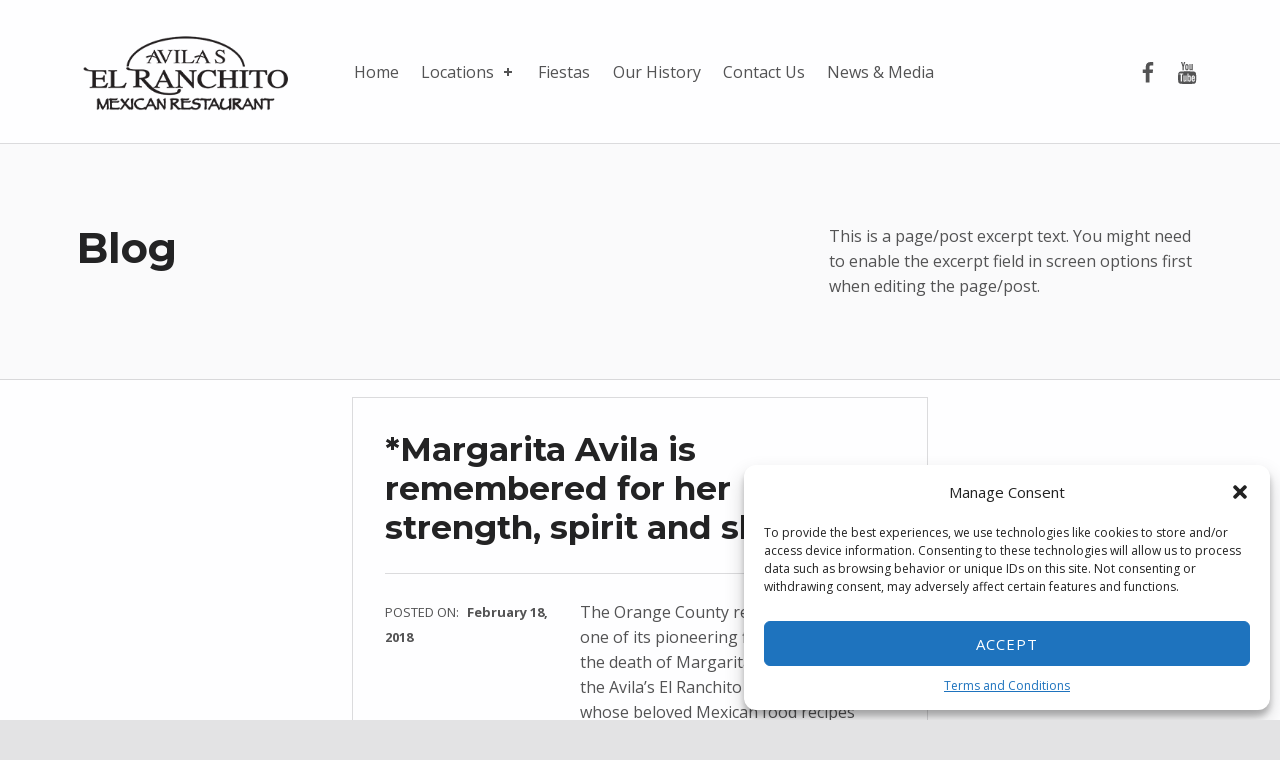

--- FILE ---
content_type: text/css
request_url: https://avilaselranchito.com/wp-content/themes/reykjavik/assets/css/custom-styles.css?ver=2.0.4
body_size: 2539
content:
body{background-color:#e3e3e4}*,:after,:before{border-color:inherit}.site .has-color-accent-mod-color{color:var(--color_accent)}.site .has-color-accent-mod-background-color{background-color:var(--color_accent)}.site .has-color-accent-text-mod-color{color:var(--color_accent_text)}.site .has-color-accent-text-mod-background-color{background-color:var(--color_accent_text)}.site .has-color-header-background-mod-color{color:var(--color_header_background)}.site .has-color-header-background-mod-background-color{background-color:var(--color_header_background)}.site .has-color-header-text-mod-color{color:var(--color_header_text)}.site .has-color-header-text-mod-background-color{background-color:var(--color_header_text)}.site .has-color-header-headings-mod-color{color:var(--color_header_headings)}.site .has-color-header-headings-mod-background-color{background-color:var(--color_header_headings)}.site .has-color-intro-background-mod-color{color:var(--color_intro_background)}.site .has-color-intro-background-mod-background-color{background-color:var(--color_intro_background)}.site .has-color-intro-text-mod-color{color:var(--color_intro_text)}.site .has-color-intro-text-mod-background-color{background-color:var(--color_intro_text)}.site .has-color-intro-headings-mod-color{color:var(--color_intro_headings)}.site .has-color-intro-headings-mod-background-color{background-color:var(--color_intro_headings)}.site .has-color-intro-overlay-background-mod-color{color:var(--color_intro_overlay_background)}.site .has-color-intro-overlay-background-mod-background-color{background-color:var(--color_intro_overlay_background)}.site .has-color-intro-overlay-text-mod-color{color:var(--color_intro_overlay_text)}.site .has-color-intro-overlay-text-mod-background-color{background-color:var(--color_intro_overlay_text)}.site .has-color-intro-overlay-opacity-mod-color{color:var(--color_intro_overlay_opacity)}.site .has-color-intro-overlay-opacity-mod-background-color{background-color:var(--color_intro_overlay_opacity)}.site .has-color-intro-widgets-background-mod-color{color:var(--color_intro_widgets_background)}.site .has-color-intro-widgets-background-mod-background-color{background-color:var(--color_intro_widgets_background)}.site .has-color-intro-widgets-text-mod-color{color:var(--color_intro_widgets_text)}.site .has-color-intro-widgets-text-mod-background-color{background-color:var(--color_intro_widgets_text)}.site .has-color-intro-widgets-headings-mod-color{color:var(--color_intro_widgets_headings)}.site .has-color-intro-widgets-headings-mod-background-color{background-color:var(--color_intro_widgets_headings)}.site .has-color-content-background-mod-color{color:var(--color_content_background)}.site .has-color-content-background-mod-background-color{background-color:var(--color_content_background)}.site .has-color-content-text-mod-color{color:var(--color_content_text)}.site .has-color-content-text-mod-background-color{background-color:var(--color_content_text)}.site .has-color-content-headings-mod-color{color:var(--color_content_headings)}.site .has-color-content-headings-mod-background-color{background-color:var(--color_content_headings)}.site .has-color-footer-background-mod-color{color:var(--color_footer_background)}.site .has-color-footer-background-mod-background-color{background-color:var(--color_footer_background)}.site .has-color-footer-text-mod-color{color:var(--color_footer_text)}.site .has-color-footer-text-mod-background-color{background-color:var(--color_footer_text)}.site .has-color-footer-headings-mod-color{color:var(--color_footer_headings)}.site .has-color-footer-headings-mod-background-color{background-color:var(--color_footer_headings)}::-webkit-input-placeholder,:disabled::-webkit-input-placeholder{color:inherit!important}:-ms-input-placeholder,:disabled:-ms-input-placeholder{color:inherit!important}::-ms-input-placeholder,:disabled::-ms-input-placeholder{color:inherit!important}::placeholder,:disabled::placeholder{color:inherit!important}button,input,select,textarea{background-color:transparent}.gallery-caption{background-color:rgba(0, 0, 0, 0.8);color:#fdfcfc}.color-error,.fl-builder-content .color-error,.hover-color-error.fl-col:hover .fl-col-content,.site .fl-builder-content .color-error.button,.site .fl-builder-content .color-error.button:hover{background-color:rgba(238, 0, 0, 0.85);color:#fff}.set-colors-error,.set-colors-error>.fl-col-content,.set-colors-error>.fl-row-content-wrap{background-color:rgba(238, 0, 0, 0.85);color:#fff}.color-info,.fl-builder-content .color-info,.hover-color-info.fl-col:hover .fl-col-content,.site .fl-builder-content .color-info.button,.site .fl-builder-content .color-info.button:hover{background-color:rgba(0, 85, 238, 0.85);color:#fff}.set-colors-info,.set-colors-info>.fl-col-content,.set-colors-info>.fl-row-content-wrap{background-color:rgba(0, 85, 238, 0.85);color:#fff}.color-success,.fl-builder-content .color-success,.hover-color-success.fl-col:hover .fl-col-content,.site .fl-builder-content .color-success.button,.site .fl-builder-content .color-success.button:hover{background-color:rgba(0, 119, 34, 0.85);color:#fff}.set-colors-success,.set-colors-success>.fl-col-content,.set-colors-success>.fl-row-content-wrap{background-color:rgba(0, 119, 34, 0.85);color:#fff}.color-warning,.fl-builder-content .color-warning,.hover-color-warning.fl-col:hover .fl-col-content,.site .fl-builder-content .color-warning.button,.site .fl-builder-content .color-warning.button:hover{background-color:rgba(255, 221, 0, 0.85);color:#310}.set-colors-warning,.set-colors-warning>.fl-col-content,.set-colors-warning>.fl-row-content-wrap{background-color:rgba(255, 221, 0, 0.85);color:#310}.site .fl-col[class*=set-colors-],.site .fl-row[class*=set-colors-]{background:none}div[class*=set-colors-] .dropcap-text:first-letter,div[class*=set-colors-] .h1,div[class*=set-colors-] .h2,div[class*=set-colors-] .h3,div[class*=set-colors-] .h4,div[class*=set-colors-] .has-dropcap-text:first-letter,div[class*=set-colors-] a,div[class*=set-colors-] h1,div[class*=set-colors-] h2,div[class*=set-colors-] h3,div[class*=set-colors-] h4{color:inherit}#page .highlight,#page mark,.button,.bypostauthor>.comment-body .comment-author:before,.child-page .more-link,.fl-widget .widget .current-menu-item>a,.fl-widget .widget .current_page_item>a,.highlight,.hover-color-accent.fl-col:hover .fl-col-content,.main-navigation-container .button>a,.menu-toggle,.pagination .current,.set-colors-accent,.set-colors-accent>.fl-col-content,.set-colors-accent>.fl-row-content-wrap,.sidebar .widget .current-menu-item>a,.sidebar .widget .current_page_item>a,.site #infinite-handle span,.site .fl-builder-content .fl-module .button,.site .fl-builder-content .fl-module [type=button],.site .fl-builder-content .fl-module [type=reset],.site .fl-builder-content .fl-module [type=submit],.site .fl-builder-content .fl-module button,.widget .tagcloud a:active,.widget .tagcloud a:focus,.widget .tagcloud a:hover,.widget_calendar tbody a,[type=button],[type=reset],[type=submit],button,mark{background-color:#273a7d;color:#fefeff;background-color:var(--color_accent);color:var(--color_accent_text)}.site-content div.sharedaddy .sd-content ul li a.sd-button:not(.no-text){background-color:#273a7d;background-color:var(--color_accent)}.accent-color,a{color:#273a7d;color:var(--color_accent)}.button:focus,.child-page .more-link:focus,.main-navigation-container .button>a:focus,.menu-toggle:focus,.site .fl-builder-content .fl-module .button:focus,.site .fl-builder-content .fl-module :focus[type=button],.site .fl-builder-content .fl-module :focus[type=reset],.site .fl-builder-content .fl-module :focus[type=submit],.site .fl-builder-content .fl-module button:focus,:focus[type=button],:focus[type=reset],:focus[type=submit],button:focus{outline:thin dashed #273a7d;outline:thin dashed var(--color_accent)}.set-colors-header,.set-colors-header>.fl-col-content,.set-colors-header>.fl-row-content-wrap,.site-header-content{background-color:#fefeff;color:#535354;border-color:rgba(83, 83, 84, 0.2);background-color:var(--color_header_background);color:var(--color_header_text);border-color:var(--color_header_text--a20)}.set-colors-header .h1,.set-colors-header .h2,.set-colors-header .h3,.set-colors-header .h4,.set-colors-header>.fl-col-content h2,.set-colors-header>.fl-col-content h3,.set-colors-header>.fl-col-content h4,.set-colors-header>.fl-row-content-wrap h2,.set-colors-header>.fl-row-content-wrap h3,.set-colors-header>.fl-row-content-wrap h4,.set-colors-header h2,.set-colors-header h3,.set-colors-header h4,.site-header-content .h1,.site-header-content .h2,.site-header-content .h3,.site-header-content .h4,.site-header-content h2,.site-header-content h3,.site-header-content h4{color:#232324;color:var(--color_header_headings)}.intro-container,.set-colors-intro,.set-colors-intro>.fl-col-content,.set-colors-intro>.fl-row-content-wrap{background-color:#fafafb;color:#535354;border-color:rgba(83, 83, 84, 0.2);background-color:var(--color_intro_background);color:var(--color_intro_text);border-color:var(--color_intro_text--a20)}.intro-container .accent-color,.intro-container .h1,.intro-container .h2,.intro-container .h3,.intro-container .h4,.intro-container a:not(.button),.intro-container h1,.intro-container h2,.intro-container h3,.intro-container h4,.set-colors-intro .accent-color,.set-colors-intro .h1,.set-colors-intro .h2,.set-colors-intro .h3,.set-colors-intro .h4,.set-colors-intro>.fl-col-content h1,.set-colors-intro>.fl-col-content h2,.set-colors-intro>.fl-col-content h3,.set-colors-intro>.fl-col-content h4,.set-colors-intro>.fl-row-content-wrap h1,.set-colors-intro>.fl-row-content-wrap h2,.set-colors-intro>.fl-row-content-wrap h3,.set-colors-intro>.fl-row-content-wrap h4,.set-colors-intro a:not(.button),.set-colors-intro h1,.set-colors-intro h2,.set-colors-intro h3,.set-colors-intro h4{color:#232324;color:var(--color_intro_headings)}.set-colors-content,.set-colors-content>.fl-col-content,.set-colors-content>.fl-row-content-wrap,.site,.site-content{background-color:#fefeff;color:#535354;border-color:rgba(83, 83, 84, 0.2);background-color:var(--color_content_background);color:var(--color_content_text);border-color:var(--color_content_text--a20)}.dropcap-text:first-letter,.h1,.h2,.h3,.h4,.h5,.h6,.has-dropcap-text:first-letter,.post-navigation,h1,h2,h3,h4,h5,h6{color:#232324;color:var(--color_content_headings)}.set-colors-footer,.set-colors-footer>.fl-col-content,.set-colors-footer>.fl-row-content-wrap,.site-footer{background-color:#0f1732;color:#d3d3d4;border-color:rgba(211, 211, 212, 0.2);background-color:var(--color_footer_background);color:var(--color_footer_text);border-color:var(--color_footer_text--a20)}.set-colors-footer .accent-color,.set-colors-footer .h1,.set-colors-footer .h2,.set-colors-footer .h3,.set-colors-footer .h4,.set-colors-footer>.fl-col-content a,.set-colors-footer>.fl-col-content h2,.set-colors-footer>.fl-col-content h3,.set-colors-footer>.fl-col-content h4,.set-colors-footer>.fl-row-content-wrap a,.set-colors-footer>.fl-row-content-wrap h2,.set-colors-footer>.fl-row-content-wrap h3,.set-colors-footer>.fl-row-content-wrap h4,.set-colors-footer a,.set-colors-footer h2,.set-colors-footer h3,.set-colors-footer h4,.site-footer .accent-color,.site-footer .h1,.site-footer .h2,.site-footer .h3,.site-footer .h4,.site-footer a,.site-footer h2,.site-footer h3,.site-footer h4{color:#fefeff;color:var(--color_footer_headings)}.intro-widgets-container,.set-colors-intro-widgets,.set-colors-intro-widgets>.fl-col-content,.set-colors-intro-widgets>.fl-row-content-wrap{background-color:#0f1732;color:#d3d3d4;border-color:rgba(211, 211, 212, 0.2);background-color:var(--color_intro_widgets_background);color:var(--color_intro_widgets_text);border-color:var(--color_intro_widgets_text--a20)}.intro-widgets-container .accent-color,.intro-widgets-container .h1,.intro-widgets-container .h2,.intro-widgets-container .h3,.intro-widgets-container .h4,.intro-widgets-container a,.intro-widgets-container h2,.intro-widgets-container h3,.intro-widgets-container h4,.set-colors-intro-widgets .accent-color,.set-colors-intro-widgets .h1,.set-colors-intro-widgets .h2,.set-colors-intro-widgets .h3,.set-colors-intro-widgets .h4,.set-colors-intro-widgets>.fl-col-content a,.set-colors-intro-widgets>.fl-col-content h2,.set-colors-intro-widgets>.fl-col-content h3,.set-colors-intro-widgets>.fl-col-content h4,.set-colors-intro-widgets>.fl-row-content-wrap a,.set-colors-intro-widgets>.fl-row-content-wrap h2,.set-colors-intro-widgets>.fl-row-content-wrap h3,.set-colors-intro-widgets>.fl-row-content-wrap h4,.set-colors-intro-widgets a,.set-colors-intro-widgets h2,.set-colors-intro-widgets h3,.set-colors-intro-widgets h4{color:#fefeff;color:var(--color_intro_widgets_headings)}.highlight,mark{-webkit-box-shadow:0.382em 0 0 #273a7d, -0.382em 0 0 #273a7d;box-shadow:0.382em 0 0 #273a7d, -0.382em 0 0 #273a7d;-webkit-box-shadow:0.382em 0 0 var(--color_accent), -0.382em 0 0 var(--color_accent);box-shadow:0.382em 0 0 var(--color_accent), -0.382em 0 0 var(--color_accent)}@media (max-width:671px){.pagination a{background-color:#273a7d;color:#fefeff;background-color:var(--color_accent);color:var(--color_accent_text)}}.custom-logo,.site-title{color:#232324;color:var(--color_header_headings)}.custom-logo,.fl-builder-edit .custom-logo{max-height:50px;max-height:var(--custom_logo_height)}@media (min-width:880px){.main-navigation-container li ul{background-color:#fefeff;color:#535354;background-color:var(--color_header_background);color:var(--color_header_text)}}@media (max-width:879px){.main-navigation-container,.main-navigation:not(.is-active) .menu-toggle:not(:hover):not(:focus):not(:active){background-color:#fefeff;color:#535354;border-color:rgba(83, 83, 84, 0.2);background-color:var(--color_header_background);color:var(--color_header_text);border-color:var(--color_header_text--a20)}}/*.intro-special .wp-custom-header:before{background-color:#0f1732;opacity:0.6;background-color:var(--color_intro_overlay_background);opacity:var(--color_intro_overlay_opacity)}*/.intro-special .has-header-video{background-color:#222223}.intro-special-has-media .intro{color:#fefeff;color:var(--color_intro_overlay_text)}.intro-special-has-media .intro .accent-color,.intro-special-has-media .intro .h1,.intro-special-has-media .intro .h2,.intro-special-has-media .intro .h3,.intro-special-has-media .intro .h4,.intro-special-has-media .intro a:not(.button),.intro-special-has-media .intro h2,.intro-special-has-media .intro h3,.intro-special-has-media .intro h4{color:inherit}.site-footer:before{background-image:url("../images/footer/pixabay-colorado-1436681.png");background-position:50% 50%;background-size:cover;background-repeat:repeat;background-attachment:scroll;opacity:0.15;background-image:var(--footer_image);background-position:var(--footer_image_position);background-size:var(--footer_image_size);background-repeat:var(--footer_image_repeat);background-attachment:var(--footer_image_attachment);opacity:var(--footer_image_opacity)}.site-footer.is-customize-preview:before{background-repeat:inherit;background-attachment:inherit}.site-footer #page .highlight,.site-footer #page mark,.site-footer .bypostauthor>.comment-body .comment-author:before,.site-footer .highlight,.site-footer .pagination .current,.site-footer .widget .tagcloud a:active,.site-footer .widget .tagcloud a:focus,.site-footer .widget .tagcloud a:hover,.site-footer .widget_calendar tbody a,.site-footer mark{text-shadow:none;background-color:#fefeff;color:#0f1732;background-color:var(--color_footer_headings);color:var(--color_footer_background)}.site-footer .button,.site-footer [type=button],.site-footer [type=reset],.site-footer [type=submit],.site-footer button{text-shadow:none}.site-footer .button:active,.site-footer .button:focus,.site-footer .button:hover,.site-footer [type=button]:active,.site-footer [type=button]:focus,.site-footer [type=button]:hover,.site-footer [type=reset]:active,.site-footer [type=reset]:focus,.site-footer [type=reset]:hover,.site-footer [type=submit]:active,.site-footer [type=submit]:focus,.site-footer [type=submit]:hover,.site-footer button:active,.site-footer button:focus,.site-footer button:hover{background-color:#fefeff;color:#0f1732;background-color:var(--color_footer_headings);color:var(--color_footer_background)}.site-footer .highlight,.site-footer mark{-webkit-box-shadow:none;box-shadow:none}.infinite-loader .spinner>div>div{background-color:#273a7d!important;background-color:var(--color_accent)!important}.site-content div.sharedaddy .sd-content ul li a.sd-button:not(.no-text){color:#fefeff!important;color:var(--color_accent_text)!important}